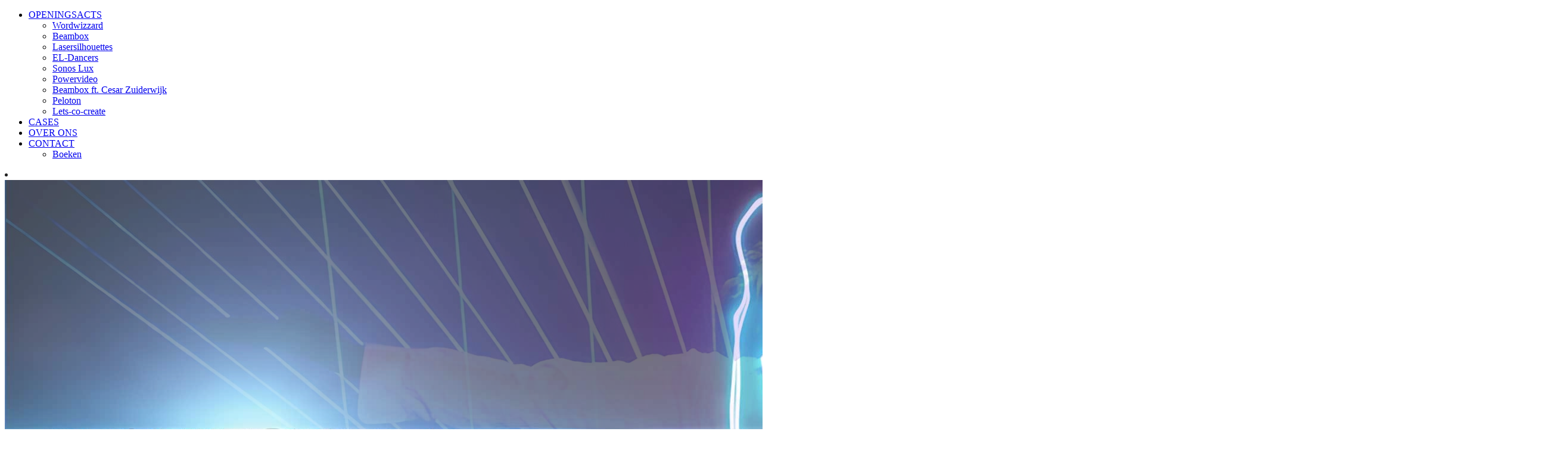

--- FILE ---
content_type: text/html; charset=utf-8
request_url: https://www.dundasopeningsacts.nl/openingsact-beurs
body_size: 4305
content:
<!DOCTYPE HTML>
<html lang="en">
<head>
	<meta charset="utf-8">
	<title>Openingsact beurs - Openingsacts by Dundas</title>
	<meta name="description" content="Openingsacts op niveau voor een beurs. Spectaculair entertainment voor bedrijfsevenementen." />
    <meta name="keywords" content="Openingsacts, openingshandeling, opening, bedrijfsevenement, zakelijk evenement, bedrijfsevenement, evenement, zakelijk, communicatie, entertainment, dans ,lasershow, video, muziek, film, artiesten, feest, organiseren, beurs " />
	<meta name="robots" content="index, follow">
	<meta name="viewport" content="width=device-width, initial-scale=1">
		
<base href="https://www.dundasopeningsacts.nl/" />
 
	<link href='https://fonts.googleapis.com/css?family=Open+Sans:300,300italic,300bold,400,400italic,400bold,600,600italic,700,700italic,800,800italic' rel='stylesheet' type='text/css'>
	        <link href="https://fonts.googleapis.com/css2?family=K2D:wght@500;700&family=Roboto:wght@100;900&display=swap" rel="stylesheet">

    <link rel="stylesheet" type="text/css" href="https://www.dundasopeningsacts.nl/tmp/cache/stylesheet_combined_8fd89a319d242b6a612082c6e15bb047.css" />

    
    <script src='https://ajax.googleapis.com/ajax/libs/jquery/1.10.2/jquery.min.js' type='text/javascript'></script>
    <script src='https://ajax.googleapis.com/ajax/libs/swfobject/2.2/swfobject.js' type='text/javascript'></script>
    <script src="/js/responsiveslides.min.js"></script>
    <script>
      $(function() {
        $(".rslides").responsiveSlides({
            auto: true,              // Boolean: Animate automatically, true or false
            speed: 2000,              // Integer: Speed of the transition, in milliseconds
            timeout: 5000,           // Integer: Time between slide transitions, in milliseconds
        });
      });
      if (navigator.userAgent.match(/IEMobile\/10\.0/)) {
  var msViewportStyle = document.createElement('style')
  msViewportStyle.appendChild(
    document.createTextNode(
      '@-ms-viewport{width:auto!important}'
    )
  )
  document.querySelector('head').appendChild(msViewportStyle)
}
    </script>
	
</head><body>
<script>
  (function(i,s,o,g,r,a,m){i['GoogleAnalyticsObject']=r;i[r]=i[r]||function(){
  (i[r].q=i[r].q||[]).push(arguments)},i[r].l=1*new Date();a=s.createElement(o),
  m=s.getElementsByTagName(o)[0];a.async=1;a.src=g;m.parentNode.insertBefore(a,m)
  })(window,document,'script','//www.google-analytics.com/analytics.js','ga');

  ga('create', 'UA-29045032-5', 'auto');
  ga('send', 'pageview');

</script>

        
                                

	<!-- header section -->
	<header>
		<div class="content">
            <div class="section">
                <div class="three-column-menu"></div>            
                <div class="one-column-menu">
                    <nav id="menu-mobile" onclick="void(0)">
                        <div id="nav-mobile"></div>
                        
<ul id="menu">

<li><a href="https://www.dundasopeningsacts.nl/" > OPENINGSACTS </a>


<ul>

<li><a href="https://www.dundasopeningsacts.nl/openingsact-dans-video"> Wordwizzard </a>


</li>

<li><a href="https://www.dundasopeningsacts.nl/openingsact-beambox-laserharp"> Beambox </a>


</li>

<li><a href="https://www.dundasopeningsacts.nl/openingsact-laserdans"> Lasersilhouettes </a>


</li>

<li><a href="https://www.dundasopeningsacts.nl/openingsact-dansers-lichtpakken"> EL-Dancers </a>


</li>

<li><a href="https://www.dundasopeningsacts.nl/openingsact-lichtshow"> Sonos Lux </a>


</li>

<li><a href="https://www.dundasopeningsacts.nl/openingsact-powervideo-eventvideo"> Powervideo </a>


</li>

<li><a href="https://www.dundasopeningsacts.nl/openingsact-cesar-zuiderwijk-laser"> Beambox ft. Cesar Zuiderwijk </a>


</li>

<li><a href="https://www.dundasopeningsacts.nl/openingsact-spectaculaire-dansshow-bedrijfsevenement"> Peloton </a>


</li>

<li><a href="https://www.dundasopeningsacts.nl/lets-co-create"> Lets-co-create </a>


</li></ul>
</li>

<li><a href="https://www.dundasopeningsacts.nl/openingsact-cases"> CASES </a>


</li>

<li><a href="https://www.dundasopeningsacts.nl/over-ons"> OVER ONS </a>


</li>

<li><a href="https://www.dundasopeningsacts.nl/contact"> CONTACT </a>


<ul>

<li><a href="https://www.dundasopeningsacts.nl/contact/boeken"> Boeken </a>



</li></ul></li>
</ul>


                    </nav>
                </div>
            </div>
 		</div>
        <div class="section"><!-- clear section --></div>
	</header>
	<!-- header section -->
	<!-- main section -->
    <main>
		<div class="content">
		    <!-- logo -->
	        <div class="logo" onclick="javascript: window.location = '/';"></div>
			<!-- header - slider -->
            <div class="section">
                                        <div class="one-column-slider">
                        <div class="rslides">
                                <li>
        <img src="/uploads/images/Gallery/Header-slider/ls-Header-big3.jpg"
             alt="{
                if !empty($image->comment)
                    }
                
                " />
               
            </li>
    <li>
        <img src="/uploads/images/Gallery/Header-slider/BB-header-big.jpg"
             alt="{
                if !empty($image->comment)
                    }
                
                " />
               
            </li>
    <li>
        <img src="/uploads/images/Gallery/Header-slider/WW-HDR-FLTS-11.jpg"
             alt="{
                if !empty($image->comment)
                    }
                
                " />
               
            </li>
    <li>
        <img src="/uploads/images/Gallery/Header-slider/BB-header-big7.jpg"
             alt="{
                if !empty($image->comment)
                    }
                
                " />
               
            </li>
    <li>
        <img src="/uploads/images/Gallery/Header-slider/BB-header-big5.jpg"
             alt="{
                if !empty($image->comment)
                    }
                
                " />
               
            </li>
    <li>
        <img src="/uploads/images/Gallery/Header-slider/sl-header-big.jpg"
             alt="{
                if !empty($image->comment)
                    }
                
                " />
               
            </li>


                        </div>
                    </div>
                                </div>
            	<!-- hr -->
            <!--<div class="section"><hr></div>-->
            	<!-- koptekst -->
            <!--div class="section">
                <div class="one-column-koptekst">
                    <div class="kopcontent"></div>
                </div>
            </div-->

  <!-- hoofdcontent plus content2 -->
            <div class="section">
                
                <div class="two-column"><p style="text-align: left;"> </p>
<h1 style="text-align: left;">OPENINGSACTS VOOR EEN BEURS</h1>
<div style="margin-bottom: -5px; text-align: left;"> </div>
<div style="margin-bottom: -5px; text-align: center;">
<h2 style="text-align: left;">U organiseert een beurs en bent op zoek naar een passende openingsact.</h2>
<p style="text-align: left;"> </p>
<p style="text-align: left;">Wij bieden openingsacts op niveau voor beurzen. Ons entertainment is uitermate geschikt voor branding en communicatie.</p>
<p style="text-align: left;"> </p>
<p style="text-align: left;">Al onze openingsacts worden door ons zelf gecreëerd, speciaal voor zakelijke evenementen. Maak hieronder een keus uit een losse openingsact of kies voor een combinatie.</p>
</div></div>
                <div class="two-column"><style>.embed-container { position: relative; padding-bottom: 56.25%; height: 0; overflow: hidden; max-width: 100%; } .embed-container iframe, .embed-container object, .embed-container embed { position: absolute; top: 0; left: 0; width: 100%; height: 100%; }</style><div class="embed-container"><iframe src="https://player.vimeo.com/video/157346811?title=0&amp;byline=0&amp;portrait=0&amp;color=8ca2d3" frameborder="0" webkitAllowFullScreen mozallowfullscreen allowFullScreen></iframe></div></div>
            </div>
            <div class="vl"></div>

            	<!-- etalage blokken - homepagina -->
            <div class="section">
                			            <div class="three-column-head">
                            <div id="etalage">
                                <div id="etalage_afbeelding">
                        <a href="openingsact-beambox-laserharp" style="text-decoration:none;">
                            <img src="uploads/images/Gallery/Headers/BB-header-big-s.jpg"
                                 alt="                                          Spectaculaire openingsact met de Beambox laserharp
                                
                                      " />
                        </a>
                    </div>
                    <div id="etalage_beschrijving">
                        <div id="etalage_titel">
                            <a href="openingsact-beambox-laserharp" style="text-decoration:none;">
                                <h2 class="etalage">BEAMBOX</h2>
                            </a>
                        </div>
                        <div id="etalage_beschrijving_tekst"><p style="text-align: left;">Spectaculaire live performance op een harp van laser..</p></div>
                    </div>
                </div>
        </div>
                <div class="three-column-head">
                            <div id="etalage" style="background-color:#000000;">
                                <div id="etalage_afbeelding">
                        <a href="openingsact-dans-video" style="text-decoration:none;">
                            <img src="uploads/images/Gallery/Headers/wordwizzard-s.jpg"
                                 alt="                                          Openingsact voor je congres
                                
                                      " />
                        </a>
                    </div>
                    <div id="etalage_beschrijving">
                        <div id="etalage_titel">
                            <a href="openingsact-dans-video" style="text-decoration:none;">
                                <h2 class="etalage">WORDWIZZARD</h2>
                            </a>
                        </div>
                        <div id="etalage_beschrijving_tekst">Een waanzinnig samenspel tussen danser en video ...</div>
                    </div>
                </div>
        </div>
                <div class="three-column-head">
                            <div id="etalage">
                                <div id="etalage_afbeelding">
                        <a href="openingsact-laserdans" style="text-decoration:none;">
                            <img src="uploads/images/Gallery/Headers/ls-Header-big-s.jpg"
                                 alt="                                          Openingsact lasershow met dans
                                
                                      " />
                        </a>
                    </div>
                    <div id="etalage_beschrijving">
                        <div id="etalage_titel">
                            <a href="openingsact-laserdans" style="text-decoration:none;">
                                <h2 class="etalage">LASERSILHOUETTES</h2>
                            </a>
                        </div>
                        <div id="etalage_beschrijving_tekst"><div style="text-align: left;">Een indrukwekkende dansbattle tussen laser en mens ...</div></div>
                    </div>
                </div>
        </div>
                <div class="three-column-head">
                            <div id="etalage">
                                <div id="etalage_afbeelding">
                        <a href="openingsact-dansers-lichtpakken" style="text-decoration:none;">
                            <img src="uploads/images/Gallery/Headers/El-header-big2-s.jpg"
                                 alt="                                          Openingsact met dansers in lichtpakken
                                
                                      " />
                        </a>
                    </div>
                    <div id="etalage_beschrijving">
                        <div id="etalage_titel">
                            <a href="openingsact-dansers-lichtpakken" style="text-decoration:none;">
                                <h2 class="etalage">EL-DANCERS</h2>
                            </a>
                        </div>
                        <div id="etalage_beschrijving_tekst"><div style="text-align: left;">Dansers in spectaculaire lichtpakken ...</div></div>
                    </div>
                </div>
        </div>
                <div class="three-column-head">
                            <div id="etalage">
                                <div id="etalage_afbeelding">
                        <a href="openingsact-lichtshow" style="text-decoration:none;">
                            <img src="uploads/images/Gallery/Headers/sl-header-big2-s.jpg"
                                 alt="                                          Openingsact lichtshow
                                
                                      " />
                        </a>
                    </div>
                    <div id="etalage_beschrijving">
                        <div id="etalage_titel">
                            <a href="openingsact-lichtshow" style="text-decoration:none;">
                                <h2 class="etalage">SONOS LUX EXPERIENCE</h2>
                            </a>
                        </div>
                        <div id="etalage_beschrijving_tekst"><p>Er schuilt een performance in elk gebouw ...</p></div>
                    </div>
                </div>
        </div>
                <div class="three-column-head">
                            <div id="etalage">
                                <div id="etalage_afbeelding">
                        <a href="openingsact-spectaculaire-dansshow-bedrijfsevenement" style="text-decoration:none;">
                            <img src="uploads/images/Gallery/Peloton_Headers/Peloton_openingsact-voor-zakelijke-evenementen-3.jpg"
                                 alt="                                          Openingsact met dans, video en lichtspektakel
                                
                                      " />
                        </a>
                    </div>
                    <div id="etalage_beschrijving">
                        <div id="etalage_titel">
                            <a href="openingsact-spectaculaire-dansshow-bedrijfsevenement" style="text-decoration:none;">
                                <h2 class="etalage">PELOTON</h2>
                            </a>
                        </div>
                        <div id="etalage_beschrijving_tekst"><div style="text-align: left;">De perfecte opmaat naar een introductie ...</div></div>
                    </div>
                </div>
        </div>
                <div class="three-column-head">
                            <div id="etalage">
                                <div id="etalage_afbeelding">
                        <a href="openingsact-powervideo-eventvideo" style="text-decoration:none;">
                            <img src="uploads/images/Gallery/Headers/powervideo-header-big3-s.jpg"
                                 alt="                                          Spectaculaire video om je event te openen
                                
                                      " />
                        </a>
                    </div>
                    <div id="etalage_beschrijving">
                        <div id="etalage_titel">
                            <a href="openingsact-powervideo-eventvideo" style="text-decoration:none;">
                                <h2 class="etalage">POWERVIDEO</h2>
                            </a>
                        </div>
                        <div id="etalage_beschrijving_tekst">Een epische filmtrailer van je bedrijf ...</div>
                    </div>
                </div>
        </div>
                <div class="three-column-head">
                            <div id="etalage">
                                <div id="etalage_afbeelding">
                        <a href="openingsact-cesar-zuiderwijk-laser" style="text-decoration:none;">
                            <img src="uploads/images/Gallery/Headers/BB-header-big--Cesar-s.jpg"
                                 alt="                                          Openingsact Cesar Zuiderwijk en Beambox
                                
                                      " />
                        </a>
                    </div>
                    <div id="etalage_beschrijving">
                        <div id="etalage_titel">
                            <a href="openingsact-cesar-zuiderwijk-laser" style="text-decoration:none;">
                                <h2 class="etalage">CESAR ZUIDERWIJK</h2>
                            </a>
                        </div>
                        <div id="etalage_beschrijving_tekst">Samen met de Beambox het dak er keihard af ...</div>
                    </div>
                </div>
        </div>
                <div class="three-column-head">
                            <div id="etalage" style="background-color:#ffffff;">
                                <div id="etalage_afbeelding">
                        <a href="lets-co-create" style="text-decoration:none;">
                            <img src="uploads/images/Gallery/Headers/wc---Big-Headers-5-s.jpg"
                                 alt="                                          De beste partner voor openingsacts 
                                
                                      " />
                        </a>
                    </div>
                    <div id="etalage_beschrijving">
                        <div id="etalage_titel">
                            <a href="lets-co-create" style="text-decoration:none;">
                                <h2 class="etalage">LET'S CO-CREATE</h2>
                            </a>
                        </div>
                        <div id="etalage_beschrijving_tekst">Samen hét moment op je event creëren ...</div>
                    </div>
                </div>
        </div>
    
            </div>
            	<!-- Footer site -->
            <div class="section">
                <div class="one-column">
                   <div class="footer_site"><div id="footer_social">
<div class="social"><a title="check us on Facebook" href="https://www.facebook.com/Openingsacts/"><img onmouseover="this.src='http://www.dundasopeningsacts.nl/uploads/images/Gallery/Home/facebook.png';" onmouseout="this.src='http://www.dundasopeningsacts.nl/uploads/images/Gallery/Home/facebook low.png';" src="uploads/images/Gallery/Home/facebook%20low.png" alt="" width="33" height="33" /></a><br /> </div>
<div class="social"><a title="Terug naar hoofdmenu openingsacts" href="http://dundasopeningsacts.nl/"><img onmouseover="this.src='/png/twitter_over.png';" onmouseout="this.src='/png/twitter.png';" src="png/twitter.png" alt="" width="33" height="33" /></a> </div>
<div class="social"><a title="check us on Instagram" href="https://www.instagram.com/dundasprodukties/"><img onmouseover="this.src='http://www.dundasopeningsacts.nl/uploads/images/./Gallery/Home/instagram.png';" onmouseout="this.src='http://www.dundasopeningsacts.nl/uploads/images/./Gallery/Home/instagram low.png';" src="uploads/images/Gallery/Home/instagram%20low.png" alt="" width="33" height="33" /></a></div>
<div> </div>
</div>
<p style="text-align: center;"><span style="font-size: x-small;">© 2025 <a title="corporate website voor openingsacts en meer" href="http://www.jeandundas.com">Dundas Produkties</a> - <a href="uploads/Algemene%20voorwaarden.pdf">Algemene Voorwaarden</a> - Disclaimer</span></p></div></div>
            </div>
            	<!-- footer 4 kolommen -->
            <div class="section">
                <div class="four-column-footer">
<p> U kunt bij ons terecht voor:</p>
<p> </p>
<p><a href="openingsact">Openingsact zakelijk evenement</a><br /><a href="openingsact-congres">Openingsact congres<br /></a><a href="business-event">Openingsact business event</a></p>
<p><a href="openingsact-bedrijfsevent">Openingsact bedrijfsevent</a><br /><a href="openingsact-beurs">Openingsact beurs</a><br /><a href="opening-bedrijfspand">opening bedrijfspand</a><br /><a href="openingsact-gala">Openingsact galafeest</a><br /><a href="openingsact-bedrijfsfeest">Openingsact bedrijfsfeest</a><br /><a href="openingsact-personeelsfeest">Openingsact personeelsfeest</a><br /><a href="openingsact-prijsuitreiking">Openingsact prijsuitreiking</a><br /><a href="openingsact-ludiek">Ludieke openingsacts</a></p>
</div>
<div class="four-column-footer">
<p> </p>
<p> </p>
<p><a href="openingsact-awarduitreiking">Openingsact awarduitreiking</a><br /><a href="openingsact-productpresentatie">Openingsact productintroductie</a><br /><a href="openingsact-productlaunch">Openingsact productpresentatie</a><br /><a href="openingsact-productlaunch">Openingsact productlaunch</a><br /><a href="openingsact-sales-event">Openingsact sales event</a><br /><a href="openingsact-feest">Openingsact voor een feest</a><br /><a href="openingsact-jubileum">Openingsact jubileum</a><br /><a href="opening-voor-een-congres">Opening congres<br /></a><a href="http://www.dundasopeningsacts.nl/opening-corporate-event">Opening corporate event</a><br /><a href="www,dundasopeningsacts.nl/entertainment-corporate-event">Entertainment corporate event<br /></a><a href="http://www.dundasopeningsacts.nl/opening-zakelijk-evenement">Opening van een zakelijk evenement</a></p>
</div>
<div class="four-column-footer">
<p> </p>
<p> </p>
<p><a href="openingsact-op-maat">Openingsact op maat</a><br /><a href="openingsact-pitch">Openingsact pitch</a><br /><a href="openingsact-innovatieve">Innovatieve openingsact</a><br /><a href="openingsact-spectaculair">Spectaculaire openingsact</a><br /><a href="openingsact-professionele">Professionele openingsacts<br /></a><a href="entertainment-congres">Entertainment voor een congres<br /></a><a href="opening-jubileumfeest">Opening voor jubileumfeest<br /></a><a href="opening-evenement">Opening voor een evenement</a></p>
</div>
<div class="four-column-footer">
<p> </p>
<p> </p>
<p><a href="openingsact-communicatieve">Communicatieve openingsacts</a><br /><a href="openingsact-dans">Openingsact met dans</a><br /><a href="openingsact-laser">Openingsact met lasershow</a><br /><a href="openingsact-video">Openingsact met video</a><br /><a href="openingsact-licht-geluid">Openingsact lichtshow</a><br /><a href="openingsact-ledsuits">Openingsact met lichtpakken</a></p>
<p><a href="dansvideo-act">Openingsact met dansvideo-act</a><br /><a href="openingsact-kick-off">Openingsact voor een kick-off</a><br /><a href="openingsact-nieuwjaarsreceptie">Openingsact nieuwjaarsreceptie</a><br /><a href="openingsact-nieuwjaarsborrel">Openingsact nieuwjaarsborrel</a></p>
</div>
            </div>
        </div>
        <div class="section"><!-- clear section --></div>
	</main>
	<!-- main section -->
</body>
</html>

--- FILE ---
content_type: text/html; charset=UTF-8
request_url: https://player.vimeo.com/video/157346811?title=0&byline=0&portrait=0&color=8ca2d3
body_size: 6802
content:
<!DOCTYPE html>
<html lang="en">
<head>
  <meta charset="utf-8">
  <meta name="viewport" content="width=device-width,initial-scale=1,user-scalable=yes">
  
  <link rel="canonical" href="https://player.vimeo.com/video/157346811">
  <meta name="googlebot" content="noindex,indexifembedded">
  
  
  <title>Montage Powervideo DunDasopeningsacts on Vimeo</title>
  <style>
      body, html, .player, .fallback {
          overflow: hidden;
          width: 100%;
          height: 100%;
          margin: 0;
          padding: 0;
      }
      .fallback {
          
              background-color: transparent;
          
      }
      .player.loading { opacity: 0; }
      .fallback iframe {
          position: fixed;
          left: 0;
          top: 0;
          width: 100%;
          height: 100%;
      }
  </style>
  <link rel="modulepreload" href="https://f.vimeocdn.com/p/4.46.25/js/player.module.js" crossorigin="anonymous">
  <link rel="modulepreload" href="https://f.vimeocdn.com/p/4.46.25/js/vendor.module.js" crossorigin="anonymous">
  <link rel="preload" href="https://f.vimeocdn.com/p/4.46.25/css/player.css" as="style">
</head>

<body>


<div class="vp-placeholder">
    <style>
        .vp-placeholder,
        .vp-placeholder-thumb,
        .vp-placeholder-thumb::before,
        .vp-placeholder-thumb::after {
            position: absolute;
            top: 0;
            bottom: 0;
            left: 0;
            right: 0;
        }
        .vp-placeholder {
            visibility: hidden;
            width: 100%;
            max-height: 100%;
            height: calc(1080 / 1920 * 100vw);
            max-width: calc(1920 / 1080 * 100vh);
            margin: auto;
        }
        .vp-placeholder-carousel {
            display: none;
            background-color: #000;
            position: absolute;
            left: 0;
            right: 0;
            bottom: -60px;
            height: 60px;
        }
    </style>

    

    
        <style>
            .vp-placeholder-thumb {
                overflow: hidden;
                width: 100%;
                max-height: 100%;
                margin: auto;
            }
            .vp-placeholder-thumb::before,
            .vp-placeholder-thumb::after {
                content: "";
                display: block;
                filter: blur(7px);
                margin: 0;
                background: url(https://i.vimeocdn.com/video/558597988-ce04ecb3434c191facd7003ab1d47289511b0b284f586dc1c43fd0dbb94165c0-d?mw=80&q=85) 50% 50% / contain no-repeat;
            }
            .vp-placeholder-thumb::before {
                 
                margin: -30px;
            }
        </style>
    

    <div class="vp-placeholder-thumb"></div>
    <div class="vp-placeholder-carousel"></div>
    <script>function placeholderInit(t,h,d,s,n,o){var i=t.querySelector(".vp-placeholder"),v=t.querySelector(".vp-placeholder-thumb");if(h){var p=function(){try{return window.self!==window.top}catch(a){return!0}}(),w=200,y=415,r=60;if(!p&&window.innerWidth>=w&&window.innerWidth<y){i.style.bottom=r+"px",i.style.maxHeight="calc(100vh - "+r+"px)",i.style.maxWidth="calc("+n+" / "+o+" * (100vh - "+r+"px))";var f=t.querySelector(".vp-placeholder-carousel");f.style.display="block"}}if(d){var e=new Image;e.onload=function(){var a=n/o,c=e.width/e.height;if(c<=.95*a||c>=1.05*a){var l=i.getBoundingClientRect(),g=l.right-l.left,b=l.bottom-l.top,m=window.innerWidth/g*100,x=window.innerHeight/b*100;v.style.height="calc("+e.height+" / "+e.width+" * "+m+"vw)",v.style.maxWidth="calc("+e.width+" / "+e.height+" * "+x+"vh)"}i.style.visibility="visible"},e.src=s}else i.style.visibility="visible"}
</script>
    <script>placeholderInit(document,  true ,  true , "https://i.vimeocdn.com/video/558597988-ce04ecb3434c191facd7003ab1d47289511b0b284f586dc1c43fd0dbb94165c0-d?mw=80\u0026q=85",  1920 ,  1080 );</script>
</div>

<div id="player" class="player"></div>
<script>window.playerConfig = {"cdn_url":"https://f.vimeocdn.com","vimeo_api_url":"api.vimeo.com","request":{"files":{"dash":{"cdns":{"akfire_interconnect_quic":{"avc_url":"https://vod-adaptive-ak.vimeocdn.com/exp=1768996026~acl=%2Fe5357ae6-220a-4a31-a45a-7b9771894176%2Fpsid%3Da2033e8aa6ec9da3ee63f9b9b80a6be5c5fe91ffcace861538e45667878670bb%2F%2A~hmac=4ead0ffb44310669a0696fb5d6878e4db24c2afc583c5f0ba863007206b15d15/e5357ae6-220a-4a31-a45a-7b9771894176/psid=a2033e8aa6ec9da3ee63f9b9b80a6be5c5fe91ffcace861538e45667878670bb/v2/playlist/av/primary/playlist.json?omit=av1-hevc\u0026pathsig=8c953e4f~m0vOVP7MsYeAxheOkWK5XL0sdcW9vUWT_8CBltx72hk\u0026r=dXM%3D\u0026rh=452Bbo","origin":"gcs","url":"https://vod-adaptive-ak.vimeocdn.com/exp=1768996026~acl=%2Fe5357ae6-220a-4a31-a45a-7b9771894176%2Fpsid%3Da2033e8aa6ec9da3ee63f9b9b80a6be5c5fe91ffcace861538e45667878670bb%2F%2A~hmac=4ead0ffb44310669a0696fb5d6878e4db24c2afc583c5f0ba863007206b15d15/e5357ae6-220a-4a31-a45a-7b9771894176/psid=a2033e8aa6ec9da3ee63f9b9b80a6be5c5fe91ffcace861538e45667878670bb/v2/playlist/av/primary/playlist.json?pathsig=8c953e4f~m0vOVP7MsYeAxheOkWK5XL0sdcW9vUWT_8CBltx72hk\u0026r=dXM%3D\u0026rh=452Bbo"},"fastly_skyfire":{"avc_url":"https://skyfire.vimeocdn.com/1768996026-0x16c1c339a5ecc16fc46a85d9a58a59e2bc7e3b3e/e5357ae6-220a-4a31-a45a-7b9771894176/psid=a2033e8aa6ec9da3ee63f9b9b80a6be5c5fe91ffcace861538e45667878670bb/v2/playlist/av/primary/playlist.json?omit=av1-hevc\u0026pathsig=8c953e4f~m0vOVP7MsYeAxheOkWK5XL0sdcW9vUWT_8CBltx72hk\u0026r=dXM%3D\u0026rh=452Bbo","origin":"gcs","url":"https://skyfire.vimeocdn.com/1768996026-0x16c1c339a5ecc16fc46a85d9a58a59e2bc7e3b3e/e5357ae6-220a-4a31-a45a-7b9771894176/psid=a2033e8aa6ec9da3ee63f9b9b80a6be5c5fe91ffcace861538e45667878670bb/v2/playlist/av/primary/playlist.json?pathsig=8c953e4f~m0vOVP7MsYeAxheOkWK5XL0sdcW9vUWT_8CBltx72hk\u0026r=dXM%3D\u0026rh=452Bbo"}},"default_cdn":"akfire_interconnect_quic","separate_av":true,"streams":[{"profile":"113","id":"97a36e9f-1a82-482b-8383-ac6e33e8d456","fps":30,"quality":"720p"},{"profile":"165","id":"becbb3a4-63f1-466f-b629-a4d163105a0e","fps":30,"quality":"540p"},{"profile":"119","id":"e8e0b8f3-8de0-4ce3-ae19-78b11253da71","fps":30,"quality":"1080p"},{"profile":"164","id":"471827d5-9c14-437e-bc08-53a2e98f86ef","fps":30,"quality":"360p"}],"streams_avc":[{"profile":"164","id":"471827d5-9c14-437e-bc08-53a2e98f86ef","fps":30,"quality":"360p"},{"profile":"113","id":"97a36e9f-1a82-482b-8383-ac6e33e8d456","fps":30,"quality":"720p"},{"profile":"165","id":"becbb3a4-63f1-466f-b629-a4d163105a0e","fps":30,"quality":"540p"},{"profile":"119","id":"e8e0b8f3-8de0-4ce3-ae19-78b11253da71","fps":30,"quality":"1080p"}]},"hls":{"cdns":{"akfire_interconnect_quic":{"avc_url":"https://vod-adaptive-ak.vimeocdn.com/exp=1768996026~acl=%2Fe5357ae6-220a-4a31-a45a-7b9771894176%2Fpsid%3Da2033e8aa6ec9da3ee63f9b9b80a6be5c5fe91ffcace861538e45667878670bb%2F%2A~hmac=4ead0ffb44310669a0696fb5d6878e4db24c2afc583c5f0ba863007206b15d15/e5357ae6-220a-4a31-a45a-7b9771894176/psid=a2033e8aa6ec9da3ee63f9b9b80a6be5c5fe91ffcace861538e45667878670bb/v2/playlist/av/primary/playlist.m3u8?omit=av1-hevc-opus\u0026pathsig=8c953e4f~HfrSeu43Mz83mRt687Tx_nrDHWg4dSgLL2ixeupyazc\u0026r=dXM%3D\u0026rh=452Bbo\u0026sf=fmp4","origin":"gcs","url":"https://vod-adaptive-ak.vimeocdn.com/exp=1768996026~acl=%2Fe5357ae6-220a-4a31-a45a-7b9771894176%2Fpsid%3Da2033e8aa6ec9da3ee63f9b9b80a6be5c5fe91ffcace861538e45667878670bb%2F%2A~hmac=4ead0ffb44310669a0696fb5d6878e4db24c2afc583c5f0ba863007206b15d15/e5357ae6-220a-4a31-a45a-7b9771894176/psid=a2033e8aa6ec9da3ee63f9b9b80a6be5c5fe91ffcace861538e45667878670bb/v2/playlist/av/primary/playlist.m3u8?omit=opus\u0026pathsig=8c953e4f~HfrSeu43Mz83mRt687Tx_nrDHWg4dSgLL2ixeupyazc\u0026r=dXM%3D\u0026rh=452Bbo\u0026sf=fmp4"},"fastly_skyfire":{"avc_url":"https://skyfire.vimeocdn.com/1768996026-0x16c1c339a5ecc16fc46a85d9a58a59e2bc7e3b3e/e5357ae6-220a-4a31-a45a-7b9771894176/psid=a2033e8aa6ec9da3ee63f9b9b80a6be5c5fe91ffcace861538e45667878670bb/v2/playlist/av/primary/playlist.m3u8?omit=av1-hevc-opus\u0026pathsig=8c953e4f~HfrSeu43Mz83mRt687Tx_nrDHWg4dSgLL2ixeupyazc\u0026r=dXM%3D\u0026rh=452Bbo\u0026sf=fmp4","origin":"gcs","url":"https://skyfire.vimeocdn.com/1768996026-0x16c1c339a5ecc16fc46a85d9a58a59e2bc7e3b3e/e5357ae6-220a-4a31-a45a-7b9771894176/psid=a2033e8aa6ec9da3ee63f9b9b80a6be5c5fe91ffcace861538e45667878670bb/v2/playlist/av/primary/playlist.m3u8?omit=opus\u0026pathsig=8c953e4f~HfrSeu43Mz83mRt687Tx_nrDHWg4dSgLL2ixeupyazc\u0026r=dXM%3D\u0026rh=452Bbo\u0026sf=fmp4"}},"default_cdn":"akfire_interconnect_quic","separate_av":true},"progressive":[{"profile":"164","width":640,"height":360,"mime":"video/mp4","fps":30,"url":"https://vod-progressive-ak.vimeocdn.com/exp=1768996026~acl=%2Fvimeo-prod-skyfire-std-us%2F01%2F1469%2F6%2F157346811%2F490131185.mp4~hmac=6c7723bfb959635b4972ad90427e67fc2ddfb94769570fbf52ae9f11ecc7d082/vimeo-prod-skyfire-std-us/01/1469/6/157346811/490131185.mp4","cdn":"akamai_interconnect","quality":"360p","id":"471827d5-9c14-437e-bc08-53a2e98f86ef","origin":"gcs"},{"profile":"113","width":1280,"height":720,"mime":"video/mp4","fps":30,"url":"https://vod-progressive-ak.vimeocdn.com/exp=1768996026~acl=%2Fvimeo-transcode-storage-prod-us-central1-h264-720p%2F01%2F1469%2F6%2F157346811%2F490131177.mp4~hmac=1f22f05d6ac4b373b8ab270b85294ec28b1562a67d5ef65deb7b7da87f32d556/vimeo-transcode-storage-prod-us-central1-h264-720p/01/1469/6/157346811/490131177.mp4","cdn":"akamai_interconnect","quality":"720p","id":"97a36e9f-1a82-482b-8383-ac6e33e8d456","origin":"gcs"},{"profile":"165","width":960,"height":540,"mime":"video/mp4","fps":30,"url":"https://vod-progressive-ak.vimeocdn.com/exp=1768996026~acl=%2Fvimeo-transcode-storage-prod-us-east1-h264-540p%2F01%2F1469%2F6%2F157346811%2F490131166.mp4~hmac=2ca9c6c50e7c0b2db8c918ede84fae963b0f6cce15c98d8bddee1258c1301877/vimeo-transcode-storage-prod-us-east1-h264-540p/01/1469/6/157346811/490131166.mp4","cdn":"akamai_interconnect","quality":"540p","id":"becbb3a4-63f1-466f-b629-a4d163105a0e","origin":"gcs"},{"profile":"119","width":1920,"height":1080,"mime":"video/mp4","fps":30,"url":"https://vod-progressive-ak.vimeocdn.com/exp=1768996026~acl=%2Fvimeo-transcode-storage-prod-us-west1-h264-1080p%2F01%2F1469%2F6%2F157346811%2F490131191.mp4~hmac=e87281e239232ba268dcb5f6f69f10e3bbed27c1576096ad530bc8aa9e83176d/vimeo-transcode-storage-prod-us-west1-h264-1080p/01/1469/6/157346811/490131191.mp4","cdn":"akamai_interconnect","quality":"1080p","id":"e8e0b8f3-8de0-4ce3-ae19-78b11253da71","origin":"gcs"}]},"file_codecs":{"av1":[],"avc":["471827d5-9c14-437e-bc08-53a2e98f86ef","97a36e9f-1a82-482b-8383-ac6e33e8d456","becbb3a4-63f1-466f-b629-a4d163105a0e","e8e0b8f3-8de0-4ce3-ae19-78b11253da71"],"hevc":{"dvh1":[],"hdr":[],"sdr":[]}},"lang":"en","referrer":"https://www.dundasopeningsacts.nl/openingsact-beurs","cookie_domain":".vimeo.com","signature":"c99331de974e82dce2a035a533c9a5f9","timestamp":1768992426,"expires":3600,"thumb_preview":{"url":"https://videoapi-sprites.vimeocdn.com/video-sprites/image/f13c58c5-3d74-4a02-a673-baf090c67d06.0.jpeg?ClientID=sulu\u0026Expires=1768994340\u0026Signature=917933486043ed008ac4357c7e08687d507eaa50","height":2880,"width":4260,"frame_height":240,"frame_width":426,"columns":10,"frames":120},"currency":"USD","session":"731d07f4a92060a2b7e8c9ad2110e4303f42b8ea1768992426","cookie":{"volume":1,"quality":null,"hd":0,"captions":null,"transcript":null,"captions_styles":{"color":null,"fontSize":null,"fontFamily":null,"fontOpacity":null,"bgOpacity":null,"windowColor":null,"windowOpacity":null,"bgColor":null,"edgeStyle":null},"audio_language":null,"audio_kind":null,"qoe_survey_vote":0},"build":{"backend":"31e9776","js":"4.46.25"},"urls":{"js":"https://f.vimeocdn.com/p/4.46.25/js/player.js","js_base":"https://f.vimeocdn.com/p/4.46.25/js","js_module":"https://f.vimeocdn.com/p/4.46.25/js/player.module.js","js_vendor_module":"https://f.vimeocdn.com/p/4.46.25/js/vendor.module.js","locales_js":{"de-DE":"https://f.vimeocdn.com/p/4.46.25/js/player.de-DE.js","en":"https://f.vimeocdn.com/p/4.46.25/js/player.js","es":"https://f.vimeocdn.com/p/4.46.25/js/player.es.js","fr-FR":"https://f.vimeocdn.com/p/4.46.25/js/player.fr-FR.js","ja-JP":"https://f.vimeocdn.com/p/4.46.25/js/player.ja-JP.js","ko-KR":"https://f.vimeocdn.com/p/4.46.25/js/player.ko-KR.js","pt-BR":"https://f.vimeocdn.com/p/4.46.25/js/player.pt-BR.js","zh-CN":"https://f.vimeocdn.com/p/4.46.25/js/player.zh-CN.js"},"ambisonics_js":"https://f.vimeocdn.com/p/external/ambisonics.min.js","barebone_js":"https://f.vimeocdn.com/p/4.46.25/js/barebone.js","chromeless_js":"https://f.vimeocdn.com/p/4.46.25/js/chromeless.js","three_js":"https://f.vimeocdn.com/p/external/three.rvimeo.min.js","vuid_js":"https://f.vimeocdn.com/js_opt/modules/utils/vuid.min.js","hive_sdk":"https://f.vimeocdn.com/p/external/hive-sdk.js","hive_interceptor":"https://f.vimeocdn.com/p/external/hive-interceptor.js","proxy":"https://player.vimeo.com/static/proxy.html","css":"https://f.vimeocdn.com/p/4.46.25/css/player.css","chromeless_css":"https://f.vimeocdn.com/p/4.46.25/css/chromeless.css","fresnel":"https://arclight.vimeo.com/add/player-stats","player_telemetry_url":"https://arclight.vimeo.com/player-events","telemetry_base":"https://lensflare.vimeo.com"},"flags":{"plays":1,"dnt":0,"autohide_controls":0,"preload_video":"metadata_on_hover","qoe_survey_forced":0,"ai_widget":0,"ecdn_delta_updates":0,"disable_mms":0,"check_clip_skipping_forward":0},"country":"US","client":{"ip":"18.118.55.86"},"ab_tests":{"cross_origin_texttracks":{"group":"variant","track":false,"data":null}},"atid":"1503513262.1768992426","ai_widget_signature":"b4851d7876b51f9dda7abcc4924607423b73c867cc21df760fa26fe931fa2ece_1768996026","config_refresh_url":"https://player.vimeo.com/video/157346811/config/request?atid=1503513262.1768992426\u0026expires=3600\u0026referrer=https%3A%2F%2Fwww.dundasopeningsacts.nl%2Fopeningsact-beurs\u0026session=731d07f4a92060a2b7e8c9ad2110e4303f42b8ea1768992426\u0026signature=c99331de974e82dce2a035a533c9a5f9\u0026time=1768992426\u0026v=1"},"player_url":"player.vimeo.com","video":{"id":157346811,"title":"Montage Powervideo DunDasopeningsacts","width":1920,"height":1080,"duration":80,"url":"https://vimeo.com/157346811","share_url":"https://vimeo.com/157346811","embed_code":"\u003cdiv class=\"vimeo-space\" style=\"padding: 56.25% 0 0 0; position: relative;\" \u003e \u003ciframe title=\"vimeo-player\" src=\"https://player.vimeo.com/video/157346811?h=ef2dc92b37\" style=\"height: 100%; left: 0; position: absolute; top: 0; width: 100%;\" frameborder=\"0\" allowfullscreen\u003e\u003c/iframe\u003e \u003c/div\u003e \u003cscript src=\"https://player.vimeo.com/api/player.js\"\u003e\u003c/script\u003e","default_to_hd":0,"privacy":"anybody","embed_permission":"whitelist","thumbnail_url":"https://i.vimeocdn.com/video/558597988-ce04ecb3434c191facd7003ab1d47289511b0b284f586dc1c43fd0dbb94165c0-d","owner":{"id":7138086,"name":"Dundas","img":"https://i.vimeocdn.com/portrait/5619695_60x60?sig=12bc5d630f9384546f12ceb4ac81cbc928c1fd8a5a3a729da2c653a6047ae18b\u0026v=1\u0026region=us","img_2x":"https://i.vimeocdn.com/portrait/5619695_60x60?sig=12bc5d630f9384546f12ceb4ac81cbc928c1fd8a5a3a729da2c653a6047ae18b\u0026v=1\u0026region=us","url":"https://vimeo.com/voorbeelden","account_type":"business"},"spatial":0,"live_event":null,"version":{"current":null,"available":[{"id":711021857,"file_id":490129753,"is_current":true}]},"unlisted_hash":null,"rating":{"id":6},"fps":30,"channel_layout":"stereo","ai":0,"locale":""},"user":{"id":0,"team_id":0,"team_origin_user_id":0,"account_type":"none","liked":0,"watch_later":0,"owner":0,"mod":0,"logged_in":0,"private_mode_enabled":0,"vimeo_api_client_token":"eyJhbGciOiJIUzI1NiIsInR5cCI6IkpXVCJ9.eyJzZXNzaW9uX2lkIjoiNzMxZDA3ZjRhOTIwNjBhMmI3ZThjOWFkMjExMGU0MzAzZjQyYjhlYTE3Njg5OTI0MjYiLCJleHAiOjE3Njg5OTYwMjYsImFwcF9pZCI6MTE4MzU5LCJzY29wZXMiOiJwdWJsaWMgc3RhdHMifQ.GcIkwpPWyydftWHG0Y06XwkB7Y1iqHrOs4pFmt3Yh10"},"view":1,"vimeo_url":"vimeo.com","embed":{"audio_track":"","autoplay":0,"autopause":1,"dnt":0,"editor":0,"keyboard":1,"log_plays":1,"loop":0,"muted":0,"on_site":0,"texttrack":"","transparent":1,"outro":"videos","playsinline":1,"quality":null,"player_id":"","api":null,"app_id":"","color":"8ca2d3","color_one":"000000","color_two":"8ca2d3","color_three":"ffffff","color_four":"000000","context":"embed.main","settings":{"auto_pip":1,"badge":0,"byline":0,"collections":0,"color":1,"force_color_one":0,"force_color_two":1,"force_color_three":0,"force_color_four":0,"embed":0,"fullscreen":1,"like":0,"logo":0,"playbar":1,"portrait":0,"pip":0,"share":0,"spatial_compass":0,"spatial_label":0,"speed":1,"title":0,"volume":1,"watch_later":0,"watch_full_video":1,"controls":1,"airplay":1,"audio_tracks":1,"chapters":1,"chromecast":1,"cc":1,"transcript":1,"quality":1,"play_button_position":0,"ask_ai":0,"skipping_forward":1,"debug_payload_collection_policy":"default"},"create_interactive":{"has_create_interactive":false,"viddata_url":""},"cards":[{"display_time":6,"headline":"Beambox","url":"http://www.dundasopeningsacts.nl/openingsact-beambox-laserharp","teaser":"more info","image_url":"","timecode":34,"id":"6ba90a32-9176-45d7-aabd-1a116078441a"},{"display_time":6,"headline":"Lasersilhouettes","url":"http://www.dundasopeningsacts.nl/openingsact-laserdans","teaser":"more information","image_url":"","timecode":38,"id":"f0da0e52-1154-46fd-abb1-eba785c4be82"},{"display_time":6,"headline":"EL-Dancers","url":"http://www.dundasopeningsacts.nl/openingsact-dansers-lichtpakken","teaser":"more infotmation","image_url":"","timecode":46,"id":"a8b16604-9bde-4b59-932a-d3f40f781066"}],"min_quality":null,"max_quality":null,"initial_quality":null,"prefer_mms":1}}</script>
<script>const fullscreenSupported="exitFullscreen"in document||"webkitExitFullscreen"in document||"webkitCancelFullScreen"in document||"mozCancelFullScreen"in document||"msExitFullscreen"in document||"webkitEnterFullScreen"in document.createElement("video");var isIE=checkIE(window.navigator.userAgent),incompatibleBrowser=!fullscreenSupported||isIE;window.noModuleLoading=!1,window.dynamicImportSupported=!1,window.cssLayersSupported=typeof CSSLayerBlockRule<"u",window.isInIFrame=function(){try{return window.self!==window.top}catch(e){return!0}}(),!window.isInIFrame&&/twitter/i.test(navigator.userAgent)&&window.playerConfig.video.url&&(window.location=window.playerConfig.video.url),window.playerConfig.request.lang&&document.documentElement.setAttribute("lang",window.playerConfig.request.lang),window.loadScript=function(e){var n=document.getElementsByTagName("script")[0];n&&n.parentNode?n.parentNode.insertBefore(e,n):document.head.appendChild(e)},window.loadVUID=function(){if(!window.playerConfig.request.flags.dnt&&!window.playerConfig.embed.dnt){window._vuid=[["pid",window.playerConfig.request.session]];var e=document.createElement("script");e.async=!0,e.src=window.playerConfig.request.urls.vuid_js,window.loadScript(e)}},window.loadCSS=function(e,n){var i={cssDone:!1,startTime:new Date().getTime(),link:e.createElement("link")};return i.link.rel="stylesheet",i.link.href=n,e.getElementsByTagName("head")[0].appendChild(i.link),i.link.onload=function(){i.cssDone=!0},i},window.loadLegacyJS=function(e,n){if(incompatibleBrowser){var i=e.querySelector(".vp-placeholder");i&&i.parentNode&&i.parentNode.removeChild(i);let a=`/video/${window.playerConfig.video.id}/fallback`;window.playerConfig.request.referrer&&(a+=`?referrer=${window.playerConfig.request.referrer}`),n.innerHTML=`<div class="fallback"><iframe title="unsupported message" src="${a}" frameborder="0"></iframe></div>`}else{n.className="player loading";var t=window.loadCSS(e,window.playerConfig.request.urls.css),r=e.createElement("script"),o=!1;r.src=window.playerConfig.request.urls.js,window.loadScript(r),r["onreadystatechange"in r?"onreadystatechange":"onload"]=function(){!o&&(!this.readyState||this.readyState==="loaded"||this.readyState==="complete")&&(o=!0,playerObject=new VimeoPlayer(n,window.playerConfig,t.cssDone||{link:t.link,startTime:t.startTime}))},window.loadVUID()}};function checkIE(e){e=e&&e.toLowerCase?e.toLowerCase():"";function n(r){return r=r.toLowerCase(),new RegExp(r).test(e);return browserRegEx}var i=n("msie")?parseFloat(e.replace(/^.*msie (\d+).*$/,"$1")):!1,t=n("trident")?parseFloat(e.replace(/^.*trident\/(\d+)\.(\d+).*$/,"$1.$2"))+4:!1;return i||t}
</script>
<script nomodule>
  window.noModuleLoading = true;
  var playerEl = document.getElementById('player');
  window.loadLegacyJS(document, playerEl);
</script>
<script type="module">try{import("").catch(()=>{})}catch(t){}window.dynamicImportSupported=!0;
</script>
<script type="module">if(!window.dynamicImportSupported||!window.cssLayersSupported){if(!window.noModuleLoading){window.noModuleLoading=!0;var playerEl=document.getElementById("player");window.loadLegacyJS(document,playerEl)}var moduleScriptLoader=document.getElementById("js-module-block");moduleScriptLoader&&moduleScriptLoader.parentElement.removeChild(moduleScriptLoader)}
</script>
<script type="module" id="js-module-block">if(!window.noModuleLoading&&window.dynamicImportSupported&&window.cssLayersSupported){const n=document.getElementById("player"),e=window.loadCSS(document,window.playerConfig.request.urls.css);import(window.playerConfig.request.urls.js_module).then(function(o){new o.VimeoPlayer(n,window.playerConfig,e.cssDone||{link:e.link,startTime:e.startTime}),window.loadVUID()}).catch(function(o){throw/TypeError:[A-z ]+import[A-z ]+module/gi.test(o)&&window.loadLegacyJS(document,n),o})}
</script>

<script type="application/ld+json">{"embedUrl":"https://player.vimeo.com/video/157346811?h=ef2dc92b37","thumbnailUrl":"https://i.vimeocdn.com/video/558597988-ce04ecb3434c191facd7003ab1d47289511b0b284f586dc1c43fd0dbb94165c0-d?f=webp","name":"Montage Powervideo DunDasopeningsacts","description":"openingsacts","duration":"PT80S","uploadDate":"2016-03-01T16:13:32-05:00","@context":"https://schema.org/","@type":"VideoObject"}</script>

</body>
</html>


--- FILE ---
content_type: text/plain
request_url: https://www.google-analytics.com/j/collect?v=1&_v=j102&a=285080094&t=pageview&_s=1&dl=https%3A%2F%2Fwww.dundasopeningsacts.nl%2Fopeningsact-beurs&ul=en-us%40posix&dt=Openingsact%20beurs%20-%20Openingsacts%20by%20Dundas&sr=1280x720&vp=1280x720&_u=IEBAAEABAAAAACAAI~&jid=2110231507&gjid=674331018&cid=310283517.1768992426&tid=UA-29045032-5&_gid=227850573.1768992426&_r=1&_slc=1&z=98220032
body_size: -453
content:
2,cG-96QHNQZ2DB